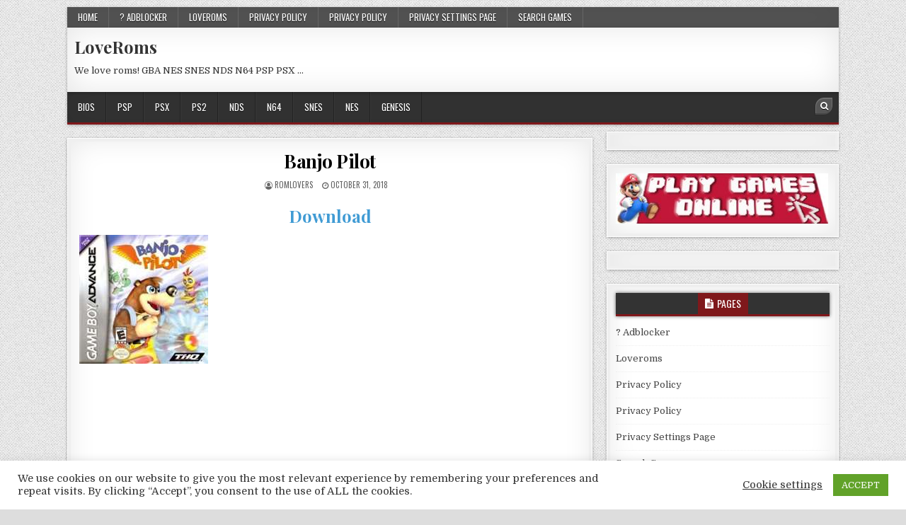

--- FILE ---
content_type: text/html; charset=UTF-8
request_url: https://loveroms.online/banjo-pilot/
body_size: 17744
content:
<!DOCTYPE html>
<html dir="ltr" lang="en-US">
<head>
<meta charset="UTF-8">
<meta name="viewport" content="width=device-width, initial-scale=1, maximum-scale=1">
<link rel="profile" href="https://gmpg.org/xfn/11">
<link rel="pingback" href="https://loveroms.online/xmlrpc.php">
<title>Banjo Pilot | LoveRoms</title>
	<style>img:is([sizes="auto" i], [sizes^="auto," i]) { contain-intrinsic-size: 3000px 1500px }</style>
	
		<!-- All in One SEO 4.9.2 - aioseo.com -->
	<meta name="robots" content="max-image-preview:large" />
	<meta name="author" content="romlovers"/>
	<link rel="canonical" href="https://loveroms.online/banjo-pilot/" />
	<meta name="generator" content="All in One SEO (AIOSEO) 4.9.2" />
		<script type="application/ld+json" class="aioseo-schema">
			{"@context":"https:\/\/schema.org","@graph":[{"@type":"BreadcrumbList","@id":"https:\/\/loveroms.online\/banjo-pilot\/#breadcrumblist","itemListElement":[{"@type":"ListItem","@id":"https:\/\/loveroms.online#listItem","position":1,"name":"Home","item":"https:\/\/loveroms.online","nextItem":{"@type":"ListItem","@id":"https:\/\/loveroms.online\/banjo-pilot\/#listItem","name":"Banjo Pilot"}},{"@type":"ListItem","@id":"https:\/\/loveroms.online\/banjo-pilot\/#listItem","position":2,"name":"Banjo Pilot","previousItem":{"@type":"ListItem","@id":"https:\/\/loveroms.online#listItem","name":"Home"}}]},{"@type":"ItemPage","@id":"https:\/\/loveroms.online\/banjo-pilot\/#itempage","url":"https:\/\/loveroms.online\/banjo-pilot\/","name":"Banjo Pilot | LoveRoms","inLanguage":"en-US","isPartOf":{"@id":"https:\/\/loveroms.online\/#website"},"breadcrumb":{"@id":"https:\/\/loveroms.online\/banjo-pilot\/#breadcrumblist"},"author":{"@id":"https:\/\/loveroms.online\/author\/romlovers\/#author"},"creator":{"@id":"https:\/\/loveroms.online\/author\/romlovers\/#author"},"datePublished":"2018-10-31T18:39:22+00:00","dateModified":"2018-10-31T18:39:22+00:00"},{"@type":"Organization","@id":"https:\/\/loveroms.online\/#organization","name":"LoveRoms","description":"We love roms! GBA NES SNES NDS N64 PSP PSX ...","url":"https:\/\/loveroms.online\/"},{"@type":"Person","@id":"https:\/\/loveroms.online\/author\/romlovers\/#author","url":"https:\/\/loveroms.online\/author\/romlovers\/","name":"romlovers","image":{"@type":"ImageObject","@id":"https:\/\/loveroms.online\/banjo-pilot\/#authorImage","url":"https:\/\/secure.gravatar.com\/avatar\/c242974878f8a4daac40012bda15aa1314de29bc48045b66e801421521e3026a?s=96&d=retro&r=g","width":96,"height":96,"caption":"romlovers"}},{"@type":"WebSite","@id":"https:\/\/loveroms.online\/#website","url":"https:\/\/loveroms.online\/","name":"LoveRoms","description":"We love roms! GBA NES SNES NDS N64 PSP PSX ...","inLanguage":"en-US","publisher":{"@id":"https:\/\/loveroms.online\/#organization"}}]}
		</script>
		<!-- All in One SEO -->

<link rel='dns-prefetch' href='//fonts.googleapis.com' />
<link rel="alternate" type="application/rss+xml" title="LoveRoms &raquo; Feed" href="https://loveroms.online/feed/" />
		<!-- This site uses the Google Analytics by MonsterInsights plugin v9.11.1 - Using Analytics tracking - https://www.monsterinsights.com/ -->
							<script src="//www.googletagmanager.com/gtag/js?id=G-YS6CTQ4BTC"  data-cfasync="false" data-wpfc-render="false" type="text/javascript" async></script>
			<script data-cfasync="false" data-wpfc-render="false" type="text/javascript">
				var mi_version = '9.11.1';
				var mi_track_user = true;
				var mi_no_track_reason = '';
								var MonsterInsightsDefaultLocations = {"page_location":"https:\/\/loveroms.online\/banjo-pilot\/"};
								if ( typeof MonsterInsightsPrivacyGuardFilter === 'function' ) {
					var MonsterInsightsLocations = (typeof MonsterInsightsExcludeQuery === 'object') ? MonsterInsightsPrivacyGuardFilter( MonsterInsightsExcludeQuery ) : MonsterInsightsPrivacyGuardFilter( MonsterInsightsDefaultLocations );
				} else {
					var MonsterInsightsLocations = (typeof MonsterInsightsExcludeQuery === 'object') ? MonsterInsightsExcludeQuery : MonsterInsightsDefaultLocations;
				}

								var disableStrs = [
										'ga-disable-G-YS6CTQ4BTC',
									];

				/* Function to detect opted out users */
				function __gtagTrackerIsOptedOut() {
					for (var index = 0; index < disableStrs.length; index++) {
						if (document.cookie.indexOf(disableStrs[index] + '=true') > -1) {
							return true;
						}
					}

					return false;
				}

				/* Disable tracking if the opt-out cookie exists. */
				if (__gtagTrackerIsOptedOut()) {
					for (var index = 0; index < disableStrs.length; index++) {
						window[disableStrs[index]] = true;
					}
				}

				/* Opt-out function */
				function __gtagTrackerOptout() {
					for (var index = 0; index < disableStrs.length; index++) {
						document.cookie = disableStrs[index] + '=true; expires=Thu, 31 Dec 2099 23:59:59 UTC; path=/';
						window[disableStrs[index]] = true;
					}
				}

				if ('undefined' === typeof gaOptout) {
					function gaOptout() {
						__gtagTrackerOptout();
					}
				}
								window.dataLayer = window.dataLayer || [];

				window.MonsterInsightsDualTracker = {
					helpers: {},
					trackers: {},
				};
				if (mi_track_user) {
					function __gtagDataLayer() {
						dataLayer.push(arguments);
					}

					function __gtagTracker(type, name, parameters) {
						if (!parameters) {
							parameters = {};
						}

						if (parameters.send_to) {
							__gtagDataLayer.apply(null, arguments);
							return;
						}

						if (type === 'event') {
														parameters.send_to = monsterinsights_frontend.v4_id;
							var hookName = name;
							if (typeof parameters['event_category'] !== 'undefined') {
								hookName = parameters['event_category'] + ':' + name;
							}

							if (typeof MonsterInsightsDualTracker.trackers[hookName] !== 'undefined') {
								MonsterInsightsDualTracker.trackers[hookName](parameters);
							} else {
								__gtagDataLayer('event', name, parameters);
							}
							
						} else {
							__gtagDataLayer.apply(null, arguments);
						}
					}

					__gtagTracker('js', new Date());
					__gtagTracker('set', {
						'developer_id.dZGIzZG': true,
											});
					if ( MonsterInsightsLocations.page_location ) {
						__gtagTracker('set', MonsterInsightsLocations);
					}
										__gtagTracker('config', 'G-YS6CTQ4BTC', {"forceSSL":"true","link_attribution":"true"} );
										window.gtag = __gtagTracker;										(function () {
						/* https://developers.google.com/analytics/devguides/collection/analyticsjs/ */
						/* ga and __gaTracker compatibility shim. */
						var noopfn = function () {
							return null;
						};
						var newtracker = function () {
							return new Tracker();
						};
						var Tracker = function () {
							return null;
						};
						var p = Tracker.prototype;
						p.get = noopfn;
						p.set = noopfn;
						p.send = function () {
							var args = Array.prototype.slice.call(arguments);
							args.unshift('send');
							__gaTracker.apply(null, args);
						};
						var __gaTracker = function () {
							var len = arguments.length;
							if (len === 0) {
								return;
							}
							var f = arguments[len - 1];
							if (typeof f !== 'object' || f === null || typeof f.hitCallback !== 'function') {
								if ('send' === arguments[0]) {
									var hitConverted, hitObject = false, action;
									if ('event' === arguments[1]) {
										if ('undefined' !== typeof arguments[3]) {
											hitObject = {
												'eventAction': arguments[3],
												'eventCategory': arguments[2],
												'eventLabel': arguments[4],
												'value': arguments[5] ? arguments[5] : 1,
											}
										}
									}
									if ('pageview' === arguments[1]) {
										if ('undefined' !== typeof arguments[2]) {
											hitObject = {
												'eventAction': 'page_view',
												'page_path': arguments[2],
											}
										}
									}
									if (typeof arguments[2] === 'object') {
										hitObject = arguments[2];
									}
									if (typeof arguments[5] === 'object') {
										Object.assign(hitObject, arguments[5]);
									}
									if ('undefined' !== typeof arguments[1].hitType) {
										hitObject = arguments[1];
										if ('pageview' === hitObject.hitType) {
											hitObject.eventAction = 'page_view';
										}
									}
									if (hitObject) {
										action = 'timing' === arguments[1].hitType ? 'timing_complete' : hitObject.eventAction;
										hitConverted = mapArgs(hitObject);
										__gtagTracker('event', action, hitConverted);
									}
								}
								return;
							}

							function mapArgs(args) {
								var arg, hit = {};
								var gaMap = {
									'eventCategory': 'event_category',
									'eventAction': 'event_action',
									'eventLabel': 'event_label',
									'eventValue': 'event_value',
									'nonInteraction': 'non_interaction',
									'timingCategory': 'event_category',
									'timingVar': 'name',
									'timingValue': 'value',
									'timingLabel': 'event_label',
									'page': 'page_path',
									'location': 'page_location',
									'title': 'page_title',
									'referrer' : 'page_referrer',
								};
								for (arg in args) {
																		if (!(!args.hasOwnProperty(arg) || !gaMap.hasOwnProperty(arg))) {
										hit[gaMap[arg]] = args[arg];
									} else {
										hit[arg] = args[arg];
									}
								}
								return hit;
							}

							try {
								f.hitCallback();
							} catch (ex) {
							}
						};
						__gaTracker.create = newtracker;
						__gaTracker.getByName = newtracker;
						__gaTracker.getAll = function () {
							return [];
						};
						__gaTracker.remove = noopfn;
						__gaTracker.loaded = true;
						window['__gaTracker'] = __gaTracker;
					})();
									} else {
										console.log("");
					(function () {
						function __gtagTracker() {
							return null;
						}

						window['__gtagTracker'] = __gtagTracker;
						window['gtag'] = __gtagTracker;
					})();
									}
			</script>
							<!-- / Google Analytics by MonsterInsights -->
		<script type="text/javascript">
/* <![CDATA[ */
window._wpemojiSettings = {"baseUrl":"https:\/\/s.w.org\/images\/core\/emoji\/16.0.1\/72x72\/","ext":".png","svgUrl":"https:\/\/s.w.org\/images\/core\/emoji\/16.0.1\/svg\/","svgExt":".svg","source":{"concatemoji":"https:\/\/loveroms.online\/wp-includes\/js\/wp-emoji-release.min.js?ver=6.8.3"}};
/*! This file is auto-generated */
!function(s,n){var o,i,e;function c(e){try{var t={supportTests:e,timestamp:(new Date).valueOf()};sessionStorage.setItem(o,JSON.stringify(t))}catch(e){}}function p(e,t,n){e.clearRect(0,0,e.canvas.width,e.canvas.height),e.fillText(t,0,0);var t=new Uint32Array(e.getImageData(0,0,e.canvas.width,e.canvas.height).data),a=(e.clearRect(0,0,e.canvas.width,e.canvas.height),e.fillText(n,0,0),new Uint32Array(e.getImageData(0,0,e.canvas.width,e.canvas.height).data));return t.every(function(e,t){return e===a[t]})}function u(e,t){e.clearRect(0,0,e.canvas.width,e.canvas.height),e.fillText(t,0,0);for(var n=e.getImageData(16,16,1,1),a=0;a<n.data.length;a++)if(0!==n.data[a])return!1;return!0}function f(e,t,n,a){switch(t){case"flag":return n(e,"\ud83c\udff3\ufe0f\u200d\u26a7\ufe0f","\ud83c\udff3\ufe0f\u200b\u26a7\ufe0f")?!1:!n(e,"\ud83c\udde8\ud83c\uddf6","\ud83c\udde8\u200b\ud83c\uddf6")&&!n(e,"\ud83c\udff4\udb40\udc67\udb40\udc62\udb40\udc65\udb40\udc6e\udb40\udc67\udb40\udc7f","\ud83c\udff4\u200b\udb40\udc67\u200b\udb40\udc62\u200b\udb40\udc65\u200b\udb40\udc6e\u200b\udb40\udc67\u200b\udb40\udc7f");case"emoji":return!a(e,"\ud83e\udedf")}return!1}function g(e,t,n,a){var r="undefined"!=typeof WorkerGlobalScope&&self instanceof WorkerGlobalScope?new OffscreenCanvas(300,150):s.createElement("canvas"),o=r.getContext("2d",{willReadFrequently:!0}),i=(o.textBaseline="top",o.font="600 32px Arial",{});return e.forEach(function(e){i[e]=t(o,e,n,a)}),i}function t(e){var t=s.createElement("script");t.src=e,t.defer=!0,s.head.appendChild(t)}"undefined"!=typeof Promise&&(o="wpEmojiSettingsSupports",i=["flag","emoji"],n.supports={everything:!0,everythingExceptFlag:!0},e=new Promise(function(e){s.addEventListener("DOMContentLoaded",e,{once:!0})}),new Promise(function(t){var n=function(){try{var e=JSON.parse(sessionStorage.getItem(o));if("object"==typeof e&&"number"==typeof e.timestamp&&(new Date).valueOf()<e.timestamp+604800&&"object"==typeof e.supportTests)return e.supportTests}catch(e){}return null}();if(!n){if("undefined"!=typeof Worker&&"undefined"!=typeof OffscreenCanvas&&"undefined"!=typeof URL&&URL.createObjectURL&&"undefined"!=typeof Blob)try{var e="postMessage("+g.toString()+"("+[JSON.stringify(i),f.toString(),p.toString(),u.toString()].join(",")+"));",a=new Blob([e],{type:"text/javascript"}),r=new Worker(URL.createObjectURL(a),{name:"wpTestEmojiSupports"});return void(r.onmessage=function(e){c(n=e.data),r.terminate(),t(n)})}catch(e){}c(n=g(i,f,p,u))}t(n)}).then(function(e){for(var t in e)n.supports[t]=e[t],n.supports.everything=n.supports.everything&&n.supports[t],"flag"!==t&&(n.supports.everythingExceptFlag=n.supports.everythingExceptFlag&&n.supports[t]);n.supports.everythingExceptFlag=n.supports.everythingExceptFlag&&!n.supports.flag,n.DOMReady=!1,n.readyCallback=function(){n.DOMReady=!0}}).then(function(){return e}).then(function(){var e;n.supports.everything||(n.readyCallback(),(e=n.source||{}).concatemoji?t(e.concatemoji):e.wpemoji&&e.twemoji&&(t(e.twemoji),t(e.wpemoji)))}))}((window,document),window._wpemojiSettings);
/* ]]> */
</script>
<style id='wp-emoji-styles-inline-css' type='text/css'>

	img.wp-smiley, img.emoji {
		display: inline !important;
		border: none !important;
		box-shadow: none !important;
		height: 1em !important;
		width: 1em !important;
		margin: 0 0.07em !important;
		vertical-align: -0.1em !important;
		background: none !important;
		padding: 0 !important;
	}
</style>
<link rel='stylesheet' id='wp-block-library-css' href='https://loveroms.online/wp-includes/css/dist/block-library/style.min.css?ver=6.8.3' type='text/css' media='all' />
<style id='classic-theme-styles-inline-css' type='text/css'>
/*! This file is auto-generated */
.wp-block-button__link{color:#fff;background-color:#32373c;border-radius:9999px;box-shadow:none;text-decoration:none;padding:calc(.667em + 2px) calc(1.333em + 2px);font-size:1.125em}.wp-block-file__button{background:#32373c;color:#fff;text-decoration:none}
</style>
<link rel='stylesheet' id='aioseo/css/src/vue/standalone/blocks/table-of-contents/global.scss-css' href='https://loveroms.online/wp-content/plugins/all-in-one-seo-pack/dist/Lite/assets/css/table-of-contents/global.e90f6d47.css?ver=4.9.2' type='text/css' media='all' />
<style id='global-styles-inline-css' type='text/css'>
:root{--wp--preset--aspect-ratio--square: 1;--wp--preset--aspect-ratio--4-3: 4/3;--wp--preset--aspect-ratio--3-4: 3/4;--wp--preset--aspect-ratio--3-2: 3/2;--wp--preset--aspect-ratio--2-3: 2/3;--wp--preset--aspect-ratio--16-9: 16/9;--wp--preset--aspect-ratio--9-16: 9/16;--wp--preset--color--black: #000000;--wp--preset--color--cyan-bluish-gray: #abb8c3;--wp--preset--color--white: #ffffff;--wp--preset--color--pale-pink: #f78da7;--wp--preset--color--vivid-red: #cf2e2e;--wp--preset--color--luminous-vivid-orange: #ff6900;--wp--preset--color--luminous-vivid-amber: #fcb900;--wp--preset--color--light-green-cyan: #7bdcb5;--wp--preset--color--vivid-green-cyan: #00d084;--wp--preset--color--pale-cyan-blue: #8ed1fc;--wp--preset--color--vivid-cyan-blue: #0693e3;--wp--preset--color--vivid-purple: #9b51e0;--wp--preset--gradient--vivid-cyan-blue-to-vivid-purple: linear-gradient(135deg,rgba(6,147,227,1) 0%,rgb(155,81,224) 100%);--wp--preset--gradient--light-green-cyan-to-vivid-green-cyan: linear-gradient(135deg,rgb(122,220,180) 0%,rgb(0,208,130) 100%);--wp--preset--gradient--luminous-vivid-amber-to-luminous-vivid-orange: linear-gradient(135deg,rgba(252,185,0,1) 0%,rgba(255,105,0,1) 100%);--wp--preset--gradient--luminous-vivid-orange-to-vivid-red: linear-gradient(135deg,rgba(255,105,0,1) 0%,rgb(207,46,46) 100%);--wp--preset--gradient--very-light-gray-to-cyan-bluish-gray: linear-gradient(135deg,rgb(238,238,238) 0%,rgb(169,184,195) 100%);--wp--preset--gradient--cool-to-warm-spectrum: linear-gradient(135deg,rgb(74,234,220) 0%,rgb(151,120,209) 20%,rgb(207,42,186) 40%,rgb(238,44,130) 60%,rgb(251,105,98) 80%,rgb(254,248,76) 100%);--wp--preset--gradient--blush-light-purple: linear-gradient(135deg,rgb(255,206,236) 0%,rgb(152,150,240) 100%);--wp--preset--gradient--blush-bordeaux: linear-gradient(135deg,rgb(254,205,165) 0%,rgb(254,45,45) 50%,rgb(107,0,62) 100%);--wp--preset--gradient--luminous-dusk: linear-gradient(135deg,rgb(255,203,112) 0%,rgb(199,81,192) 50%,rgb(65,88,208) 100%);--wp--preset--gradient--pale-ocean: linear-gradient(135deg,rgb(255,245,203) 0%,rgb(182,227,212) 50%,rgb(51,167,181) 100%);--wp--preset--gradient--electric-grass: linear-gradient(135deg,rgb(202,248,128) 0%,rgb(113,206,126) 100%);--wp--preset--gradient--midnight: linear-gradient(135deg,rgb(2,3,129) 0%,rgb(40,116,252) 100%);--wp--preset--font-size--small: 13px;--wp--preset--font-size--medium: 20px;--wp--preset--font-size--large: 36px;--wp--preset--font-size--x-large: 42px;--wp--preset--spacing--20: 0.44rem;--wp--preset--spacing--30: 0.67rem;--wp--preset--spacing--40: 1rem;--wp--preset--spacing--50: 1.5rem;--wp--preset--spacing--60: 2.25rem;--wp--preset--spacing--70: 3.38rem;--wp--preset--spacing--80: 5.06rem;--wp--preset--shadow--natural: 6px 6px 9px rgba(0, 0, 0, 0.2);--wp--preset--shadow--deep: 12px 12px 50px rgba(0, 0, 0, 0.4);--wp--preset--shadow--sharp: 6px 6px 0px rgba(0, 0, 0, 0.2);--wp--preset--shadow--outlined: 6px 6px 0px -3px rgba(255, 255, 255, 1), 6px 6px rgba(0, 0, 0, 1);--wp--preset--shadow--crisp: 6px 6px 0px rgba(0, 0, 0, 1);}:where(.is-layout-flex){gap: 0.5em;}:where(.is-layout-grid){gap: 0.5em;}body .is-layout-flex{display: flex;}.is-layout-flex{flex-wrap: wrap;align-items: center;}.is-layout-flex > :is(*, div){margin: 0;}body .is-layout-grid{display: grid;}.is-layout-grid > :is(*, div){margin: 0;}:where(.wp-block-columns.is-layout-flex){gap: 2em;}:where(.wp-block-columns.is-layout-grid){gap: 2em;}:where(.wp-block-post-template.is-layout-flex){gap: 1.25em;}:where(.wp-block-post-template.is-layout-grid){gap: 1.25em;}.has-black-color{color: var(--wp--preset--color--black) !important;}.has-cyan-bluish-gray-color{color: var(--wp--preset--color--cyan-bluish-gray) !important;}.has-white-color{color: var(--wp--preset--color--white) !important;}.has-pale-pink-color{color: var(--wp--preset--color--pale-pink) !important;}.has-vivid-red-color{color: var(--wp--preset--color--vivid-red) !important;}.has-luminous-vivid-orange-color{color: var(--wp--preset--color--luminous-vivid-orange) !important;}.has-luminous-vivid-amber-color{color: var(--wp--preset--color--luminous-vivid-amber) !important;}.has-light-green-cyan-color{color: var(--wp--preset--color--light-green-cyan) !important;}.has-vivid-green-cyan-color{color: var(--wp--preset--color--vivid-green-cyan) !important;}.has-pale-cyan-blue-color{color: var(--wp--preset--color--pale-cyan-blue) !important;}.has-vivid-cyan-blue-color{color: var(--wp--preset--color--vivid-cyan-blue) !important;}.has-vivid-purple-color{color: var(--wp--preset--color--vivid-purple) !important;}.has-black-background-color{background-color: var(--wp--preset--color--black) !important;}.has-cyan-bluish-gray-background-color{background-color: var(--wp--preset--color--cyan-bluish-gray) !important;}.has-white-background-color{background-color: var(--wp--preset--color--white) !important;}.has-pale-pink-background-color{background-color: var(--wp--preset--color--pale-pink) !important;}.has-vivid-red-background-color{background-color: var(--wp--preset--color--vivid-red) !important;}.has-luminous-vivid-orange-background-color{background-color: var(--wp--preset--color--luminous-vivid-orange) !important;}.has-luminous-vivid-amber-background-color{background-color: var(--wp--preset--color--luminous-vivid-amber) !important;}.has-light-green-cyan-background-color{background-color: var(--wp--preset--color--light-green-cyan) !important;}.has-vivid-green-cyan-background-color{background-color: var(--wp--preset--color--vivid-green-cyan) !important;}.has-pale-cyan-blue-background-color{background-color: var(--wp--preset--color--pale-cyan-blue) !important;}.has-vivid-cyan-blue-background-color{background-color: var(--wp--preset--color--vivid-cyan-blue) !important;}.has-vivid-purple-background-color{background-color: var(--wp--preset--color--vivid-purple) !important;}.has-black-border-color{border-color: var(--wp--preset--color--black) !important;}.has-cyan-bluish-gray-border-color{border-color: var(--wp--preset--color--cyan-bluish-gray) !important;}.has-white-border-color{border-color: var(--wp--preset--color--white) !important;}.has-pale-pink-border-color{border-color: var(--wp--preset--color--pale-pink) !important;}.has-vivid-red-border-color{border-color: var(--wp--preset--color--vivid-red) !important;}.has-luminous-vivid-orange-border-color{border-color: var(--wp--preset--color--luminous-vivid-orange) !important;}.has-luminous-vivid-amber-border-color{border-color: var(--wp--preset--color--luminous-vivid-amber) !important;}.has-light-green-cyan-border-color{border-color: var(--wp--preset--color--light-green-cyan) !important;}.has-vivid-green-cyan-border-color{border-color: var(--wp--preset--color--vivid-green-cyan) !important;}.has-pale-cyan-blue-border-color{border-color: var(--wp--preset--color--pale-cyan-blue) !important;}.has-vivid-cyan-blue-border-color{border-color: var(--wp--preset--color--vivid-cyan-blue) !important;}.has-vivid-purple-border-color{border-color: var(--wp--preset--color--vivid-purple) !important;}.has-vivid-cyan-blue-to-vivid-purple-gradient-background{background: var(--wp--preset--gradient--vivid-cyan-blue-to-vivid-purple) !important;}.has-light-green-cyan-to-vivid-green-cyan-gradient-background{background: var(--wp--preset--gradient--light-green-cyan-to-vivid-green-cyan) !important;}.has-luminous-vivid-amber-to-luminous-vivid-orange-gradient-background{background: var(--wp--preset--gradient--luminous-vivid-amber-to-luminous-vivid-orange) !important;}.has-luminous-vivid-orange-to-vivid-red-gradient-background{background: var(--wp--preset--gradient--luminous-vivid-orange-to-vivid-red) !important;}.has-very-light-gray-to-cyan-bluish-gray-gradient-background{background: var(--wp--preset--gradient--very-light-gray-to-cyan-bluish-gray) !important;}.has-cool-to-warm-spectrum-gradient-background{background: var(--wp--preset--gradient--cool-to-warm-spectrum) !important;}.has-blush-light-purple-gradient-background{background: var(--wp--preset--gradient--blush-light-purple) !important;}.has-blush-bordeaux-gradient-background{background: var(--wp--preset--gradient--blush-bordeaux) !important;}.has-luminous-dusk-gradient-background{background: var(--wp--preset--gradient--luminous-dusk) !important;}.has-pale-ocean-gradient-background{background: var(--wp--preset--gradient--pale-ocean) !important;}.has-electric-grass-gradient-background{background: var(--wp--preset--gradient--electric-grass) !important;}.has-midnight-gradient-background{background: var(--wp--preset--gradient--midnight) !important;}.has-small-font-size{font-size: var(--wp--preset--font-size--small) !important;}.has-medium-font-size{font-size: var(--wp--preset--font-size--medium) !important;}.has-large-font-size{font-size: var(--wp--preset--font-size--large) !important;}.has-x-large-font-size{font-size: var(--wp--preset--font-size--x-large) !important;}
:where(.wp-block-post-template.is-layout-flex){gap: 1.25em;}:where(.wp-block-post-template.is-layout-grid){gap: 1.25em;}
:where(.wp-block-columns.is-layout-flex){gap: 2em;}:where(.wp-block-columns.is-layout-grid){gap: 2em;}
:root :where(.wp-block-pullquote){font-size: 1.5em;line-height: 1.6;}
</style>
<link rel='stylesheet' id='cookie-law-info-css' href='https://loveroms.online/wp-content/plugins/cookie-law-info/legacy/public/css/cookie-law-info-public.css?ver=3.3.3' type='text/css' media='all' />
<link rel='stylesheet' id='cookie-law-info-gdpr-css' href='https://loveroms.online/wp-content/plugins/cookie-law-info/legacy/public/css/cookie-law-info-gdpr.css?ver=3.3.3' type='text/css' media='all' />
<link rel='stylesheet' id='boxwp-maincss-css' href='https://loveroms.online/wp-content/themes/boxwp-pro/style.css' type='text/css' media='all' />
<link rel='stylesheet' id='font-awesome-css' href='https://loveroms.online/wp-content/themes/boxwp-pro/assets/css/font-awesome.min.css' type='text/css' media='all' />
<link rel='stylesheet' id='boxwp-webfont-css' href='//fonts.googleapis.com/css?family=Playfair+Display:400,400i,700,700i|Domine:400,700|Oswald:400,700' type='text/css' media='all' />
<link rel='stylesheet' id='wp-pagenavi-css' href='https://loveroms.online/wp-content/plugins/wp-pagenavi/pagenavi-css.css?ver=2.70' type='text/css' media='all' />
<script type="text/javascript" src="https://loveroms.online/wp-content/plugins/google-analytics-for-wordpress/assets/js/frontend-gtag.min.js?ver=9.11.1" id="monsterinsights-frontend-script-js" async="async" data-wp-strategy="async"></script>
<script data-cfasync="false" data-wpfc-render="false" type="text/javascript" id='monsterinsights-frontend-script-js-extra'>/* <![CDATA[ */
var monsterinsights_frontend = {"js_events_tracking":"true","download_extensions":"doc,pdf,ppt,zip,xls,docx,pptx,xlsx","inbound_paths":"[{\"path\":\"\\\/go\\\/\",\"label\":\"affiliate\"},{\"path\":\"\\\/recommend\\\/\",\"label\":\"affiliate\"}]","home_url":"https:\/\/loveroms.online","hash_tracking":"false","v4_id":"G-YS6CTQ4BTC"};/* ]]> */
</script>
<script type="text/javascript" src="https://loveroms.online/wp-includes/js/jquery/jquery.min.js?ver=3.7.1" id="jquery-core-js"></script>
<script type="text/javascript" src="https://loveroms.online/wp-includes/js/jquery/jquery-migrate.min.js?ver=3.4.1" id="jquery-migrate-js"></script>
<script type="text/javascript" id="cookie-law-info-js-extra">
/* <![CDATA[ */
var Cli_Data = {"nn_cookie_ids":[],"cookielist":[],"non_necessary_cookies":[],"ccpaEnabled":"","ccpaRegionBased":"","ccpaBarEnabled":"","strictlyEnabled":["necessary","obligatoire"],"ccpaType":"gdpr","js_blocking":"1","custom_integration":"","triggerDomRefresh":"","secure_cookies":""};
var cli_cookiebar_settings = {"animate_speed_hide":"500","animate_speed_show":"500","background":"#FFF","border":"#b1a6a6c2","border_on":"","button_1_button_colour":"#61a229","button_1_button_hover":"#4e8221","button_1_link_colour":"#fff","button_1_as_button":"1","button_1_new_win":"","button_2_button_colour":"#333","button_2_button_hover":"#292929","button_2_link_colour":"#444","button_2_as_button":"","button_2_hidebar":"","button_3_button_colour":"#3566bb","button_3_button_hover":"#2a5296","button_3_link_colour":"#fff","button_3_as_button":"1","button_3_new_win":"","button_4_button_colour":"#000","button_4_button_hover":"#000000","button_4_link_colour":"#333333","button_4_as_button":"","button_7_button_colour":"#61a229","button_7_button_hover":"#4e8221","button_7_link_colour":"#fff","button_7_as_button":"1","button_7_new_win":"","font_family":"inherit","header_fix":"","notify_animate_hide":"1","notify_animate_show":"","notify_div_id":"#cookie-law-info-bar","notify_position_horizontal":"right","notify_position_vertical":"bottom","scroll_close":"","scroll_close_reload":"","accept_close_reload":"","reject_close_reload":"","showagain_tab":"1","showagain_background":"#fff","showagain_border":"#000","showagain_div_id":"#cookie-law-info-again","showagain_x_position":"100px","text":"#333333","show_once_yn":"","show_once":"10000","logging_on":"","as_popup":"","popup_overlay":"1","bar_heading_text":"","cookie_bar_as":"banner","popup_showagain_position":"bottom-right","widget_position":"left"};
var log_object = {"ajax_url":"https:\/\/loveroms.online\/wp-admin\/admin-ajax.php"};
/* ]]> */
</script>
<script type="text/javascript" src="https://loveroms.online/wp-content/plugins/cookie-law-info/legacy/public/js/cookie-law-info-public.js?ver=3.3.3" id="cookie-law-info-js"></script>
<!--[if lt IE 9]>
<script type="text/javascript" src="https://loveroms.online/wp-content/themes/boxwp-pro/assets/js/html5shiv.js" id="html5shiv-js"></script>
<![endif]-->
<!--[if lt IE 9]>
<script type="text/javascript" src="https://loveroms.online/wp-content/themes/boxwp-pro/assets/js/respond.js" id="respond-js"></script>
<![endif]-->
<link rel="https://api.w.org/" href="https://loveroms.online/wp-json/" /><link rel="alternate" title="JSON" type="application/json" href="https://loveroms.online/wp-json/wp/v2/media/173" /><link rel="EditURI" type="application/rsd+xml" title="RSD" href="https://loveroms.online/xmlrpc.php?rsd" />
<meta name="generator" content="WordPress 6.8.3" />
<link rel='shortlink' href='https://loveroms.online/?p=173' />
<link rel="alternate" title="oEmbed (JSON)" type="application/json+oembed" href="https://loveroms.online/wp-json/oembed/1.0/embed?url=https%3A%2F%2Floveroms.online%2Fbanjo-pilot%2F" />
<link rel="alternate" title="oEmbed (XML)" type="text/xml+oembed" href="https://loveroms.online/wp-json/oembed/1.0/embed?url=https%3A%2F%2Floveroms.online%2Fbanjo-pilot%2F&#038;format=xml" />
    <style type="text/css">
    body{font-family:;font-size:;font-weight:;font-style:;line-height:;}

    h1{font-size:;font-weight:;font-style:;}
    h2{font-size:;font-weight:;font-style:;}
    h3{font-size:;font-weight:;font-style:;}
    h4{font-size:;font-weight:;font-style:;}
    h5{font-size:;font-weight:;font-style:;}
    h6{font-size:;font-weight:;font-style:;}
    h1,h2,h3,h4,h5,h6{font-family:;line-height:;}

    .boxwp-secondary-nav-menu a{font-family:;font-size:;font-weight:;font-style:;}

    .boxwp-site-title{font-family:;font-size:;font-weight:;font-style:;line-height: !important;}
    .boxwp-site-description{font-family:;font-size:;font-weight:;font-style:;line-height: !important;}

    .boxwp-nav-primary-menu a{font-family:;font-size:;font-weight:;font-style:;}

    #boxwp-ticker{font-family:;font-size:;font-weight:;font-style:;}

    .entry-title{font-family:;font-size:;font-weight:;font-style:;line-height:;}

    .boxwp-posts .boxwp-posts-title,.boxwp-sidebar-wrapper .widget .boxwp-widget-title,.boxwp-featured-posts-area .widget .boxwp-widget-title,.boxwp-tabbed-names li a{font-family:;font-size:;font-weight:;font-style:;line-height:;}

    .boxwp-footer-blocks .widget .boxwp-widget-title{font-family:;font-size:;font-weight:;font-style:;line-height:;}

    .boxwp-popular-post .boxwp-popular-post-title,.boxwp-recent-post .boxwp-recent-post-title,.boxwp-random-post .boxwp-random-post-title{font-family:;font-size:;font-weight:;font-style:;line-height:;}

    .boxwp-grid-post-title,.boxwp-related-posts-wrap h4,.page-header h1{font-family:;font-size:;font-weight:;font-style:;line-height:;}

    .boxwp-grid-post-categories a{font-family:;font-size:;font-weight:;font-style:;}

    .boxwp-grid-post-snippet{font-family:;font-size:;font-weight:;font-style:;}

    .boxwp-entry-meta-single,.boxwp-grid-post-footer,.boxwp-popular-entry-meta,.boxwp-recent-entry-meta,.boxwp-random-entry-meta{font-family:;font-size:;font-weight:;font-style:;}

    .boxwp-grid-post-read-more{font-family:;font-size:;font-weight:;font-style:;}
    </style>
        <style type="text/css">
                
                                
    
                                            
        
                
            
    
    
        
                
    
        
        
                
                    
            
            
                
        
                            
            
        
                        </style>
    <style type="text/css" id="custom-background-css">
body.custom-background { background-image: url("https://loveroms.online/wp-content/themes/boxwp-pro/assets/images/background.png"); background-position: left top; background-size: auto; background-repeat: repeat; background-attachment: fixed; }
</style>
	<link rel="icon" href="https://loveroms.online/wp-content/uploads/2018/10/cropped-c75b9b2d-35f4-4911-84fd-176d9e7056cf-32x32.jpg" sizes="32x32" />
<link rel="icon" href="https://loveroms.online/wp-content/uploads/2018/10/cropped-c75b9b2d-35f4-4911-84fd-176d9e7056cf-192x192.jpg" sizes="192x192" />
<link rel="apple-touch-icon" href="https://loveroms.online/wp-content/uploads/2018/10/cropped-c75b9b2d-35f4-4911-84fd-176d9e7056cf-180x180.jpg" />
<meta name="msapplication-TileImage" content="https://loveroms.online/wp-content/uploads/2018/10/cropped-c75b9b2d-35f4-4911-84fd-176d9e7056cf-270x270.jpg" />
<script type="text/javascript" src="//cdn.vlitag.com/w/bd8da387-8b65-4958-9e19-7ce9cfa6aa26.js" async defer></script><script>var vitag = vitag || {};vitag.gdprShowConsentToolButton = false;</script><script type="text/javascript" src="//cdn.vlitag.com/ata/adv/bd8da387-8b65-4958-9e19-7ce9cfa6aa26.js" async defer></script>
<meta name='admaven-placement' content=Bqjw9rHr9>

<script data-cfasync="false" src="//dcbbwymp1bhlf.cloudfront.net/?wbbcd=1233813"></script>
<script data-cfasync="false" src="//dcbbwymp1bhlf.cloudfront.net/?wbbcd=1233814"></script></head>

<body data-rsssl=1 class="attachment wp-singular attachment-template-default single single-attachment postid-173 attachmentid-173 attachment-jpeg custom-background wp-theme-boxwp-pro boxwp-animated boxwp-fadein boxwp-body-right-sidebar" id="boxwp-site-body" itemscope="itemscope" itemtype="http://schema.org/WebPage">

<div class="boxwp-outer-wrapper-full">
<div class="boxwp-outer-wrapper">

<div class="boxwp-container boxwp-secondary-menu-container clearfix">
<div class="boxwp-secondary-menu-container-inside clearfix">

<nav class="boxwp-nav-secondary" id="boxwp-secondary-navigation" itemscope="itemscope" itemtype="http://schema.org/SiteNavigationElement" role="navigation">
<ul id="boxwp-menu-secondary-navigation" class="boxwp-secondary-nav-menu boxwp-menu-secondary"><li ><a href="https://loveroms.online/">Home</a></li><li class="page_item page-item-2085"><a href="https://loveroms.online/%f0%9f%98%9e-adblocker/">? Adblocker</a></li><li class="page_item page-item-8"><a href="https://loveroms.online/home/">Loveroms</a></li><li class="page_item page-item-3"><a href="https://loveroms.online/privacy-policy/">Privacy Policy</a></li><li class="page_item page-item-6999"><a href="https://loveroms.online/privacy-policy-2/">Privacy Policy</a></li><li class="page_item page-item-28593"><a href="https://loveroms.online/privacy-settings-page/">Privacy Settings Page</a></li><li class="page_item page-item-354"><a href="https://loveroms.online/search/">Search Games</a></li></ul></nav>

</div>
</div>

<div class="boxwp-header clearfix" id="boxwp-header" itemscope="itemscope" itemtype="http://schema.org/WPHeader" role="banner">
<div class="boxwp-head-content clearfix" id="boxwp-head-content">


<div class="boxwp-header-inside clearfix">
<div class="boxwp-logo" id="boxwp-logo">
    <div class="site-branding">
      <h1 class="boxwp-site-title"><a href="https://loveroms.online/" rel="home">LoveRoms</a></h1>
      <p class="boxwp-site-description">We love roms! GBA NES SNES NDS N64 PSP PSX &#8230;</p>
    </div>
</div><!--/#boxwp-logo -->

<div class="boxwp-header-banner" id="boxwp-header-banner">
</div><!--/#boxwp-header-banner -->
</div>

</div><!--/#boxwp-head-content -->
</div><!--/#boxwp-header -->

<div class="boxwp-container boxwp-primary-menu-container clearfix">
<div class="boxwp-primary-menu-container-inside clearfix">

<nav class="boxwp-nav-primary" id="boxwp-primary-navigation" itemscope="itemscope" itemtype="http://schema.org/SiteNavigationElement" role="navigation">
<div class="boxwp-outer-wrapper">
<div class="menu-a-container"><ul id="boxwp-menu-primary-navigation" class="boxwp-nav-primary-menu boxwp-menu-primary"><li id="menu-item-11016" class="menu-item menu-item-type-taxonomy menu-item-object-category menu-item-has-children menu-item-11016"><a href="https://loveroms.online/category/bios/">BIOS</a>
<ul class="sub-menu">
	<li id="menu-item-6906" class="menu-item menu-item-type-taxonomy menu-item-object-category menu-item-6906"><a href="https://loveroms.online/category/gba-roms/">GBA</a></li>
</ul>
</li>
<li id="menu-item-6907" class="menu-item menu-item-type-taxonomy menu-item-object-category menu-item-6907"><a href="https://loveroms.online/category/download-psp-roms/">PSP</a></li>
<li id="menu-item-6909" class="menu-item menu-item-type-taxonomy menu-item-object-category menu-item-6909"><a href="https://loveroms.online/category/psx-iso-rom/">PSX</a></li>
<li id="menu-item-6905" class="menu-item menu-item-type-taxonomy menu-item-object-category menu-item-6905"><a href="https://loveroms.online/category/ps2-iso/">PS2</a></li>
<li id="menu-item-6908" class="menu-item menu-item-type-taxonomy menu-item-object-category menu-item-6908"><a href="https://loveroms.online/category/nds-roms/">NDS</a></li>
<li id="menu-item-6911" class="menu-item menu-item-type-taxonomy menu-item-object-category menu-item-6911"><a href="https://loveroms.online/category/n64-roms/">N64</a></li>
<li id="menu-item-6910" class="menu-item menu-item-type-taxonomy menu-item-object-category menu-item-6910"><a href="https://loveroms.online/category/snes-roms/">SNES</a></li>
<li id="menu-item-6913" class="menu-item menu-item-type-taxonomy menu-item-object-category menu-item-6913"><a href="https://loveroms.online/category/nes-roms/">NES</a></li>
<li id="menu-item-6912" class="menu-item menu-item-type-taxonomy menu-item-object-category menu-item-6912"><a href="https://loveroms.online/category/sega-genesis-roms/">GENESIS</a></li>
</ul></div>

<div class='boxwp-top-social-icons'>
                                                                                                                            <a href="#" title="Search" class="boxwp-social-icon-search"><i class="fa fa-search"></i></a>
</div>

</div>
</nav>

<div id="boxwp-search-overlay-wrap" class="boxwp-search-overlay">
  <span class="boxwp-search-closebtn" title="Close Search">&#xD7;</span>
  <div class="boxwp-search-overlay-content">
    
<form role="search" method="get" class="boxwp-search-form" action="https://loveroms.online/">
<label>
    <span class="screen-reader-text">Search for:</span>
    <input type="search" class="boxwp-search-field" placeholder="Search &hellip;" value="" name="s" />
</label>
<input type="submit" class="boxwp-search-submit" value="Search" />
</form>  </div>
</div>

</div>
</div>




<div class="boxwp-wrapper clearfix" id="boxwp-wrapper">
<div class="boxwp-content-wrapper clearfix" id="boxwp-content-wrapper">
<div class="boxwp-main-wrapper clearfix" id="boxwp-main-wrapper" itemscope="itemscope" itemtype="http://schema.org/Blog" role="main">
<div class="theiaStickySidebar">




<div class="boxwp-posts-wrapper" id="boxwp-posts-wrapper">

<div class='code-block code-block-6' style='margin: 8px 0; clear: both;'>
<script>
  atOptions = {
    'key' : 'b923fed2fab70aac46f4413043e11c7d',
    'format' : 'iframe',
    'height' : 90,
    'width' : 728,
    'params' : {}
  };
</script>
<script src="https://www.highperformanceformat.com/b923fed2fab70aac46f4413043e11c7d/invoke.js"></script></div>

    
<article id="post-173" class="boxwp-post-singular boxwp-box post-173 attachment type-attachment status-inherit hentry">
<div class="boxwp-box-inside">

    <header class="entry-header">
        
        <h1 class="post-title entry-title"><a href="https://loveroms.online/banjo-pilot/" rel="bookmark">Banjo Pilot</a></h1>
                <div class="boxwp-entry-meta-single">
    <span class="boxwp-entry-meta-single-author"><i class="fa fa-user-circle-o"></i>&nbsp;<span class="author vcard" itemscope="itemscope" itemtype="http://schema.org/Person" itemprop="author"><a class="url fn n" href="https://loveroms.online/author/romlovers/">romlovers</a></span></span>    <span class="boxwp-entry-meta-single-date"><i class="fa fa-clock-o"></i>&nbsp;October 31, 2018</span>            </div>
        </header><!-- .entry-header -->

    <div class="entry-content clearfix">
            <div class='code-block code-block-5' style='margin: 8px 0; clear: both;'>
<h3 style="text-align: center;"><a href="http://mmo-it.com/1y9y">Download</a></h3></div>
<div class='code-block code-block-2' style='margin: 8px 0; clear: both;'>
<script>
  atOptions = {
    'key' : 'b923fed2fab70aac46f4413043e11c7d',
    'format' : 'iframe',
    'height' : 90,
    'width' : 728,
    'params' : {}
  };
</script>
<script src="https://www.highperformanceformat.com/b923fed2fab70aac46f4413043e11c7d/invoke.js"></script></div>
<p class="attachment"><a href='https://loveroms.online/wp-content/uploads/2018/10/Banjo-Pilot.jpg'><img decoding="async" width="182" height="182" src="https://loveroms.online/wp-content/uploads/2018/10/Banjo-Pilot.jpg" class="attachment-medium size-medium" alt="" srcset="https://loveroms.online/wp-content/uploads/2018/10/Banjo-Pilot.jpg 182w, https://loveroms.online/wp-content/uploads/2018/10/Banjo-Pilot-130x130.jpg 130w, https://loveroms.online/wp-content/uploads/2018/10/Banjo-Pilot-150x150.jpg 150w" sizes="(max-width: 182px) 100vw, 182px" /><div class='code-block code-block-7' style='margin: 8px 0; clear: both;'>
<div class="adsbyvli" style="width:300px;height:250px;display:inline-block;" data-ad-slot="pw_47971"></div> <script type="text/javascript">(vitag.Init = window.vitag.Init || []).push(function () { viAPItag.display("pw_47971") })</script></div>
</a></p><div class='code-block code-block-3' style='margin: 8px 0; clear: both;'>
<script>
  atOptions = {
    'key' : 'b923fed2fab70aac46f4413043e11c7d',
    'format' : 'iframe',
    'height' : 90,
    'width' : 728,
    'params' : {}
  };
</script>
<script src="https://www.highperformanceformat.com/b923fed2fab70aac46f4413043e11c7d/invoke.js"></script></div>

<!-- CONTENT END 1 -->
    </div><!-- .entry-content -->

    <footer class="entry-footer">
        <div class="boxwp-share-buttons clearfix"><span class="boxwp-share-text">Share: </span><a class="boxwp-share-buttons-twitter" href="https://twitter.com/intent/tweet?text=Banjo+Pilot&#038;url=https%3A%2F%2Floveroms.online%2Fbanjo-pilot%2F&#038;via=ThemesDNA" target="_blank" rel="nofollow" title="Tweet This!"><i class="fa fa-twitter"></i></a><a class="boxwp-share-buttons-facebook" href="https://www.facebook.com/sharer.php?u=https%3A%2F%2Floveroms.online%2Fbanjo-pilot%2F" target="_blank" rel="nofollow" title="Share this on Facebook"><i class="fa fa-facebook"></i></a><a class="boxwp-share-buttons-pinterest" href="https://pinterest.com/pin/create/button/?url=https%3A%2F%2Floveroms.online%2Fbanjo-pilot%2F&#038;media=https://loveroms.online/wp-content/uploads/2018/10/Banjo-Pilot.jpg&#038;description=Banjo+Pilot" target="_blank" rel="nofollow" title="Share this on Pinterest"><i class="fa fa-pinterest"></i></a><a class="boxwp-share-buttons-reddit" href="http://www.reddit.com/submit?url=https%3A%2F%2Floveroms.online%2Fbanjo-pilot%2F&#038;title=Banjo+Pilot" target="_blank" rel="nofollow" title="Share this on Reddit"><i class="fa fa-reddit"></i></a><a class="boxwp-share-buttons-vk" href="https://vkontakte.ru/share.php?url=https%3A%2F%2Floveroms.online%2Fbanjo-pilot%2F" target="_blank" rel="nofollow" title="Share this on VK"><i class="fa fa-vk"></i></a><a class="boxwp-share-buttons-digg" href="http://digg.com/submit?url=https%3A%2F%2Floveroms.online%2Fbanjo-pilot%2F&#038;title=Banjo+Pilot" target="_blank" rel="nofollow" title="Share this on Digg"><i class="fa fa-digg"></i></a><a class="boxwp-share-buttons-linkedin" href="http://www.linkedin.com/shareArticle?mini=true&#038;title=Banjo+Pilot&#038;url=https%3A%2F%2Floveroms.online%2Fbanjo-pilot%2F" target="_blank" rel="nofollow" title="Share this on Linkedin"><i class="fa fa-linkedin"></i></a></div>            </footer><!-- .entry-footer -->

    
            <div class="boxwp-author-bio">
            <div class="boxwp-author-bio-top">
            <div class="boxwp-author-bio-gravatar">
                <img alt='' src='https://secure.gravatar.com/avatar/c242974878f8a4daac40012bda15aa1314de29bc48045b66e801421521e3026a?s=80&#038;d=retro&#038;r=g' class='avatar avatar-80 photo' height='80' width='80' />
            </div>
            <div class="boxwp-author-bio-text">
                <h4>Author: <span>romlovers</span></h4>
            </div>
            </div>
        
            <div class="boxwp-author-bio-social">
            
            </div>
            </div>
        
    <div class="boxwp-related-posts-wrap" id="boxwp-related-posts-wrap">
        <h4>Related Articles</h4>
        <ul class="boxwp-related-posts-list">
            </ul>
</div>

</div>
</article>
    
	<nav class="navigation post-navigation" aria-label="Posts">
		<h2 class="screen-reader-text">Post navigation</h2>
		<div class="nav-links"><div class="nav-previous"><a href="https://loveroms.online/banjo-pilot/" rel="prev">&larr; Banjo Pilot</a></div></div>
	</nav>
    <div class="boxwp-featured-posts-area clearfix">
        </div>

    
<div class='code-block code-block-1' style='margin: 8px 0; clear: both;'>
<script>
  atOptions = {
    'key' : '55ecad2cb2bca7562570f21e39f1ffe4',
    'format' : 'iframe',
    'height' : 250,
    'width' : 300,
    'params' : {}
  };
</script>
<script src="https://www.highperformanceformat.com/55ecad2cb2bca7562570f21e39f1ffe4/invoke.js"></script></div>
<div class="clear"></div>

</div><!--/#boxwp-posts-wrapper -->




</div>
</div><!-- /#boxwp-main-wrapper -->



<div class="boxwp-sidebar-wrapper clearfix" id="boxwp-sidebar-wrapper" itemscope="itemscope" itemtype="http://schema.org/WPSideBar" role="complementary">
<div class="theiaStickySidebar">

<div id="block-5" class="boxwp-side-widget widget boxwp-box widget_block"><div class="boxwp-box-inside"><script>
  atOptions = {
    'key' : '55ecad2cb2bca7562570f21e39f1ffe4',
    'format' : 'iframe',
    'height' : 250,
    'width' : 300,
    'params' : {}
  };
</script>
<script src="https://www.highperformanceformat.com/55ecad2cb2bca7562570f21e39f1ffe4/invoke.js"></script></div></div><div id="media_image-12" class="boxwp-side-widget widget boxwp-box widget_media_image"><div class="boxwp-box-inside"><a href="https://play.loveroms.online" rel="httpsemulatoronlinexyz" target="_blank"><img width="300" height="71" src="https://loveroms.online/wp-content/uploads/2019/04/2222211-300x71.jpg" class="image wp-image-9945  attachment-medium size-medium" alt="" style="max-width: 100%; height: auto;" decoding="async" loading="lazy" srcset="https://loveroms.online/wp-content/uploads/2019/04/2222211-300x71.jpg 300w, https://loveroms.online/wp-content/uploads/2019/04/2222211.jpg 340w" sizes="auto, (max-width: 300px) 100vw, 300px" /></a></div></div><div id="block-6" class="boxwp-side-widget widget boxwp-box widget_block"><div class="boxwp-box-inside"><script>
  atOptions = {
    'key' : '55ecad2cb2bca7562570f21e39f1ffe4',
    'format' : 'iframe',
    'height' : 250,
    'width' : 300,
    'params' : {}
  };
</script>
<script src="https://www.highperformanceformat.com/55ecad2cb2bca7562570f21e39f1ffe4/invoke.js"></script></div></div><div id="pages-3" class="boxwp-side-widget widget boxwp-box widget_pages"><div class="boxwp-box-inside"><h2 class="boxwp-widget-title"><span>Pages</span></h2>
			<ul>
				<li class="page_item page-item-2085"><a href="https://loveroms.online/%f0%9f%98%9e-adblocker/">? Adblocker</a></li>
<li class="page_item page-item-8"><a href="https://loveroms.online/home/">Loveroms</a></li>
<li class="page_item page-item-3"><a href="https://loveroms.online/privacy-policy/">Privacy Policy</a></li>
<li class="page_item page-item-6999"><a href="https://loveroms.online/privacy-policy-2/">Privacy Policy</a></li>
<li class="page_item page-item-28593"><a href="https://loveroms.online/privacy-settings-page/">Privacy Settings Page</a></li>
<li class="page_item page-item-354"><a href="https://loveroms.online/search/">Search Games</a></li>
			</ul>

			</div></div>
		<div id="recent-posts-6" class="boxwp-side-widget widget boxwp-box widget_recent_entries"><div class="boxwp-box-inside">
		<h2 class="boxwp-widget-title"><span>Recently Added</span></h2>
		<ul>
											<li>
					<a href="https://loveroms.online/unveiling-the-best-exclusive-welcome-bonus-for-dutch-players-at-kokobet-a-complete-review/">Unveiling the Best Exclusive Welcome Bonus for Dutch Players at KokoBet: A Complete Review</a>
									</li>
											<li>
					<a href="https://loveroms.online/your-ultimate-guide-to-answering-frequently-asked-questions-about-golden-panda-casino/">Your Ultimate Guide to Answering Frequently Asked Questions About Golden Panda Casino</a>
									</li>
											<li>
					<a href="https://loveroms.online/the-ultimate-guide-to-top-payment-methods-for-seamless-transactions/">The Ultimate Guide to Top Payment Methods for Seamless Transactions</a>
									</li>
											<li>
					<a href="https://loveroms.online/unlock-the-best-payment-methods-for-dutch-players-at-skyhills-casino/">Unlock the Best Payment Methods for Dutch Players at Skyhills Casino</a>
									</li>
											<li>
					<a href="https://loveroms.online/unlock-exciting-welcome-bonus-offers-for-dutch-players-at-betsixty-casino/">Unlock Exciting Welcome Bonus Offers for Dutch Players at Betsixty Casino!</a>
									</li>
					</ul>

		</div></div><div id="search-18" class="boxwp-side-widget widget boxwp-box widget_search"><div class="boxwp-box-inside">
<form role="search" method="get" class="boxwp-search-form" action="https://loveroms.online/">
<label>
    <span class="screen-reader-text">Search for:</span>
    <input type="search" class="boxwp-search-field" placeholder="Search &hellip;" value="" name="s" />
</label>
<input type="submit" class="boxwp-search-submit" value="Search" />
</form></div></div><div id="text-12" class="boxwp-side-widget widget boxwp-box widget_text"><div class="boxwp-box-inside">			<div class="textwidget"><p><a href="https://www.playemulator.online">Free Games</a>     <br />
<script data-cfasync="false" type="text/javascript" src="//onclickperformance.com/a/display.php?r=2758523"></script></p>
</div>
		</div></div><div id="block-7" class="boxwp-side-widget widget boxwp-box widget_block"><div class="boxwp-box-inside"><script data-cfasync="false" src="//dcbbwymp1bhlf.cloudfront.net/?wbbcd=1233813"></script></div></div><div id="block-8" class="boxwp-side-widget widget boxwp-box widget_block"><div class="boxwp-box-inside"><script data-cfasync="false" src="//dcbbwymp1bhlf.cloudfront.net/?wbbcd=1233813"></script></div></div><div id="text-35" class="boxwp-side-widget widget boxwp-box widget_text"><div class="boxwp-box-inside">			<div class="textwidget"><p><script data-cfasync="false" type="text/javascript" src="//onclickperformance.com/a/display.php?r=2758523"></script></p>
</div>
		</div></div>
</div>
</div><!-- /#boxwp-sidebar-wrapper-->



</div><!--/#boxwp-content-wrapper -->
</div><!--/#boxwp-wrapper -->





<div class='boxwp-footer clearfix' id='boxwp-footer'>
<div class='boxwp-foot-wrap clearfix'>
  <p class='boxwp-copyright'>Copyright &copy; 2026 LoveRoms</p>
<p class='boxwp-credit'><a href="https://themesdna.com/">Design by ThemesDNA.com</a></p></div>
</div><!--/#boxwp-footer -->

</div>
</div>

<script type="speculationrules">
{"prefetch":[{"source":"document","where":{"and":[{"href_matches":"\/*"},{"not":{"href_matches":["\/wp-*.php","\/wp-admin\/*","\/wp-content\/uploads\/*","\/wp-content\/*","\/wp-content\/plugins\/*","\/wp-content\/themes\/boxwp-pro\/*","\/*\\?(.+)"]}},{"not":{"selector_matches":"a[rel~=\"nofollow\"]"}},{"not":{"selector_matches":".no-prefetch, .no-prefetch a"}}]},"eagerness":"conservative"}]}
</script>
<!--googleoff: all--><div id="cookie-law-info-bar" data-nosnippet="true"><span><div class="cli-bar-container cli-style-v2"><div class="cli-bar-message">We use cookies on our website to give you the most relevant experience by remembering your preferences and repeat visits. By clicking “Accept”, you consent to the use of ALL the cookies.</div><div class="cli-bar-btn_container"><a role='button' class="cli_settings_button" style="margin:0px 10px 0px 5px">Cookie settings</a><a role='button' data-cli_action="accept" id="cookie_action_close_header" class="medium cli-plugin-button cli-plugin-main-button cookie_action_close_header cli_action_button wt-cli-accept-btn">ACCEPT</a></div></div></span></div><div id="cookie-law-info-again" data-nosnippet="true"><span id="cookie_hdr_showagain">Privacy &amp; Cookies Policy</span></div><div class="cli-modal" data-nosnippet="true" id="cliSettingsPopup" tabindex="-1" role="dialog" aria-labelledby="cliSettingsPopup" aria-hidden="true">
  <div class="cli-modal-dialog" role="document">
	<div class="cli-modal-content cli-bar-popup">
		  <button type="button" class="cli-modal-close" id="cliModalClose">
			<svg class="" viewBox="0 0 24 24"><path d="M19 6.41l-1.41-1.41-5.59 5.59-5.59-5.59-1.41 1.41 5.59 5.59-5.59 5.59 1.41 1.41 5.59-5.59 5.59 5.59 1.41-1.41-5.59-5.59z"></path><path d="M0 0h24v24h-24z" fill="none"></path></svg>
			<span class="wt-cli-sr-only">Close</span>
		  </button>
		  <div class="cli-modal-body">
			<div class="cli-container-fluid cli-tab-container">
	<div class="cli-row">
		<div class="cli-col-12 cli-align-items-stretch cli-px-0">
			<div class="cli-privacy-overview">
				<h4>Privacy Overview</h4>				<div class="cli-privacy-content">
					<div class="cli-privacy-content-text">This website uses cookies to improve your experience while you navigate through the website. Out of these, the cookies that are categorized as necessary are stored on your browser as they are essential for the working of basic functionalities of the website. We also use third-party cookies that help us analyze and understand how you use this website. These cookies will be stored in your browser only with your consent. You also have the option to opt-out of these cookies. But opting out of some of these cookies may affect your browsing experience.</div>
				</div>
				<a class="cli-privacy-readmore" aria-label="Show more" role="button" data-readmore-text="Show more" data-readless-text="Show less"></a>			</div>
		</div>
		<div class="cli-col-12 cli-align-items-stretch cli-px-0 cli-tab-section-container">
												<div class="cli-tab-section">
						<div class="cli-tab-header">
							<a role="button" tabindex="0" class="cli-nav-link cli-settings-mobile" data-target="necessary" data-toggle="cli-toggle-tab">
								Necessary							</a>
															<div class="wt-cli-necessary-checkbox">
									<input type="checkbox" class="cli-user-preference-checkbox"  id="wt-cli-checkbox-necessary" data-id="checkbox-necessary" checked="checked"  />
									<label class="form-check-label" for="wt-cli-checkbox-necessary">Necessary</label>
								</div>
								<span class="cli-necessary-caption">Always Enabled</span>
													</div>
						<div class="cli-tab-content">
							<div class="cli-tab-pane cli-fade" data-id="necessary">
								<div class="wt-cli-cookie-description">
									Necessary cookies are absolutely essential for the website to function properly. This category only includes cookies that ensures basic functionalities and security features of the website. These cookies do not store any personal information.								</div>
							</div>
						</div>
					</div>
																	<div class="cli-tab-section">
						<div class="cli-tab-header">
							<a role="button" tabindex="0" class="cli-nav-link cli-settings-mobile" data-target="non-necessary" data-toggle="cli-toggle-tab">
								Non-necessary							</a>
															<div class="cli-switch">
									<input type="checkbox" id="wt-cli-checkbox-non-necessary" class="cli-user-preference-checkbox"  data-id="checkbox-non-necessary" checked='checked' />
									<label for="wt-cli-checkbox-non-necessary" class="cli-slider" data-cli-enable="Enabled" data-cli-disable="Disabled"><span class="wt-cli-sr-only">Non-necessary</span></label>
								</div>
													</div>
						<div class="cli-tab-content">
							<div class="cli-tab-pane cli-fade" data-id="non-necessary">
								<div class="wt-cli-cookie-description">
									Any cookies that may not be particularly necessary for the website to function and is used specifically to collect user personal data via analytics, ads, other embedded contents are termed as non-necessary cookies. It is mandatory to procure user consent prior to running these cookies on your website.								</div>
							</div>
						</div>
					</div>
										</div>
	</div>
</div>
		  </div>
		  <div class="cli-modal-footer">
			<div class="wt-cli-element cli-container-fluid cli-tab-container">
				<div class="cli-row">
					<div class="cli-col-12 cli-align-items-stretch cli-px-0">
						<div class="cli-tab-footer wt-cli-privacy-overview-actions">
						
															<a id="wt-cli-privacy-save-btn" role="button" tabindex="0" data-cli-action="accept" class="wt-cli-privacy-btn cli_setting_save_button wt-cli-privacy-accept-btn cli-btn">SAVE &amp; ACCEPT</a>
													</div>
						
					</div>
				</div>
			</div>
		</div>
	</div>
  </div>
</div>
<div class="cli-modal-backdrop cli-fade cli-settings-overlay"></div>
<div class="cli-modal-backdrop cli-fade cli-popupbar-overlay"></div>
<!--googleon: all--><script type="module"  src="https://loveroms.online/wp-content/plugins/all-in-one-seo-pack/dist/Lite/assets/table-of-contents.95d0dfce.js?ver=4.9.2" id="aioseo/js/src/vue/standalone/blocks/table-of-contents/frontend.js-js"></script>
<script type="text/javascript" src="https://loveroms.online/wp-content/themes/boxwp-pro/assets/js/jquery.fitvids.js" id="jquery-fitvids-js"></script>
<script type="text/javascript" src="https://loveroms.online/wp-content/themes/boxwp-pro/assets/js/ResizeSensor.js" id="ResizeSensor-js"></script>
<script type="text/javascript" src="https://loveroms.online/wp-content/themes/boxwp-pro/assets/js/theia-sticky-sidebar.js" id="theia-sticky-sidebar-js"></script>
<script type="text/javascript" id="boxwp-customjs-js-extra">
/* <![CDATA[ */
var boxwp_ajax_object = {"ajaxurl":"https:\/\/loveroms.online\/wp-admin\/admin-ajax.php","sticky_menu":"1","sticky_menu_mobile":"","sticky_sidebar":"1","news_ticker":"","news_ticker_speed":"5000"};
/* ]]> */
</script>
<script type="text/javascript" src="https://loveroms.online/wp-content/themes/boxwp-pro/assets/js/custom.js" id="boxwp-customjs-js"></script>
<div style="text-align: center;"><a href="https://www.monsterinsights.com/?utm_source=verifiedBadge&utm_medium=verifiedBadge&utm_campaign=verifiedbyMonsterInsights" target="_blank" rel="nofollow"><img style="display: inline-block" alt="Verified by MonsterInsights" title="Verified by MonsterInsights" src="https://loveroms.online/wp-content/plugins/google-analytics-for-wordpress/assets/images/monsterinsights-badge-light.svg"/></a></div></body>
</html>